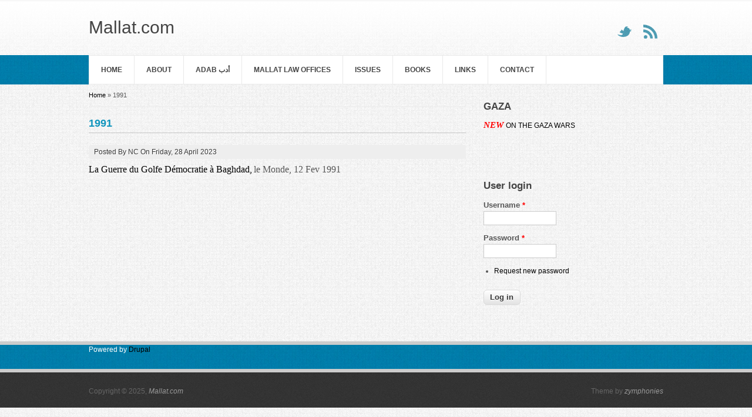

--- FILE ---
content_type: text/html; charset=utf-8
request_url: http://mallat.com/?q=content/1991-0
body_size: 3315
content:
<!DOCTYPE html>
<html>
<head>
<meta charset="utf-8" />
<meta name="Generator" content="Drupal 7 (http://drupal.org)" />
<link rel="canonical" href="/?q=content/1991-0" />
<link rel="shortlink" href="/?q=node/239" />
<link rel="shortcut icon" href="http://mallat.com/sites/all/themes/business_theme/favicon.ico" type="image/vnd.microsoft.icon" />
<title>1991 | Mallat.com</title>
<style type="text/css" media="all">
@import url("http://mallat.com/modules/system/system.base.css?rsk24r");
@import url("http://mallat.com/modules/system/system.menus.css?rsk24r");
@import url("http://mallat.com/modules/system/system.messages.css?rsk24r");
@import url("http://mallat.com/modules/system/system.theme.css?rsk24r");
</style>
<style type="text/css" media="all">
@import url("http://mallat.com/modules/field/theme/field.css?rsk24r");
@import url("http://mallat.com/modules/node/node.css?rsk24r");
@import url("http://mallat.com/modules/search/search.css?rsk24r");
@import url("http://mallat.com/modules/user/user.css?rsk24r");
@import url("http://mallat.com/sites/all/modules/views/css/views.css?rsk24r");
@import url("http://mallat.com/sites/all/modules/media/modules/media_wysiwyg/css/media_wysiwyg.base.css?rsk24r");
</style>
<style type="text/css" media="all">
@import url("http://mallat.com/sites/all/modules/ctools/css/ctools.css?rsk24r");
</style>
<style type="text/css" media="all">
@import url("http://mallat.com/sites/all/themes/business_theme/css/style.css?rsk24r");
</style>
<script type="text/javascript" src="http://mallat.com/misc/jquery.js?v=1.4.4"></script>
<script type="text/javascript" src="http://mallat.com/misc/jquery-extend-3.4.0.js?v=1.4.4"></script>
<script type="text/javascript" src="http://mallat.com/misc/jquery-html-prefilter-3.5.0-backport.js?v=1.4.4"></script>
<script type="text/javascript" src="http://mallat.com/misc/jquery.once.js?v=1.2"></script>
<script type="text/javascript" src="http://mallat.com/misc/drupal.js?rsk24r"></script>
<script type="text/javascript">
<!--//--><![CDATA[//><!--
var switchTo5x = true;var useFastShare = 1;
//--><!]]>
</script>
<script type="text/javascript" src="http://w.sharethis.com/button/buttons.js"></script>
<script type="text/javascript">
<!--//--><![CDATA[//><!--
if (typeof stLight !== 'undefined') { stLight.options({"publisher":"dr-c24b5d98-3a2b-dd5e-b369-e0bf75efe686","version":"5x","lang":"en"}); }
//--><!]]>
</script>
<script type="text/javascript">
<!--//--><![CDATA[//><!--
jQuery.extend(Drupal.settings, {"basePath":"\/","pathPrefix":"","setHasJsCookie":0,"ajaxPageState":{"theme":"business_theme","theme_token":"FUygfyO1YkjcNGyYbPYZU6fkzgqoAt5Yqu4fzHfVfno","js":{"misc\/jquery.js":1,"misc\/jquery-extend-3.4.0.js":1,"misc\/jquery-html-prefilter-3.5.0-backport.js":1,"misc\/jquery.once.js":1,"misc\/drupal.js":1,"0":1,"http:\/\/w.sharethis.com\/button\/buttons.js":1,"1":1},"css":{"modules\/system\/system.base.css":1,"modules\/system\/system.menus.css":1,"modules\/system\/system.messages.css":1,"modules\/system\/system.theme.css":1,"modules\/field\/theme\/field.css":1,"modules\/node\/node.css":1,"modules\/search\/search.css":1,"modules\/user\/user.css":1,"sites\/all\/modules\/views\/css\/views.css":1,"sites\/all\/modules\/media\/modules\/media_wysiwyg\/css\/media_wysiwyg.base.css":1,"sites\/all\/modules\/ctools\/css\/ctools.css":1,"sites\/all\/themes\/business_theme\/css\/style.css":1}},"urlIsAjaxTrusted":{"\/?q=content\/1991-0\u0026destination=node\/239":true}});
//--><!]]>
</script>
<!--[if IE 8 ]>    <html class="ie8 ielt9"> <![endif]-->
<!--[if lt IE 9]><script src="http://html5shiv.googlecode.com/svn/trunk/html5.js"></script><![endif]-->
</head>
<body class="html not-front not-logged-in one-sidebar sidebar-first page-node page-node- page-node-239 node-type-article">
	<div id="skip-link">
		<a href="#main-content" class="element-invisible element-focusable">Skip to main content</a>
	</div>
  	 <!-- /.region -->
	<header id="header">

  <div class="header_wrapper">
    <div class="header_wrapper_inner">
      <hgroup id="logo-wrap">
        <h1 id="site-name">
          <a href="/" title="Home">
                         <span>Mallat.com</span>
          </a>
        </h1>
               </hgroup>
                    <div class="social-icon">
        <ul class="social-profile">
                    <li class="twitter">
            <a target="_blank" title="Mallat.com in Twitter" href="https://twitter.com/chiblimallat">Mallat.com Twitter </a>
          </li>                              <li class="rss">
            <a target="_blank" title="Mallat.com in RSS" href="/rss.xml">Mallat.com RSS </a>
          </li>
        </ul>
      </div>
          </div>
  </div>



  <div class="layout-978">
    <div class="row-end"></div>
    <nav id="navigation" role="navigation">
      <div id="main-menu">
        <ul class="menu"><li class="first leaf"><a href="/">Home</a></li>
<li class="leaf"><a href="/?q=content/about">About</a></li>
<li class="leaf"><a href="/?q=content/adab-%D8%A3%D8%AF%D8%A8">Adab أدب</a></li>
<li class="leaf"><a href="/?q=content/mallat-law-offices">Mallat Law Offices</a></li>
<li class="collapsed"><a href="/?q=issues" title="">Issues</a></li>
<li class="leaf"><a href="/?q=content/books-0">Books</a></li>
<li class="leaf"><a href="/?q=content/links">Links</a></li>
<li class="last leaf"><a href="/?q=content/contact">Contact</a></li>
</ul>      </div>
    </nav>
    <div class="row-end"></div>
      </div>
</header>


<div id="main" class="layout-978">
    <section id="content" role="main" class="col8 no-margin-left">
    <div id="breadcrumbs"><h2 class="element-invisible">You are here</h2><nav class="breadcrumb"><a href="/">Home</a> » 1991</nav></div>                <h1 class="page-title">1991</h1>                    <div class="region region-content">
  <div id="block-system-main" class="block block-system">

      
  <div class="content">
                        <span property="dc:title" content="1991" class="rdf-meta element-hidden"></span>  
              <span class="submitted">
        Posted By <span rel="sioc:has_creator"><span class="username" xml:lang="" about="/?q=users/nc" typeof="sioc:UserAccount" property="foaf:name" datatype="">NC</span></span> On <span property="dc:date dc:created" content="2023-04-28T16:44:21+03:00" datatype="xsd:dateTime">Friday, 28 April 2023</span>        </span>
      
    
  <div class="content">
    <div class="field field-name-body field-type-text-with-summary field-label-hidden"><div class="field-items"><div class="field-item even" property="content:encoded"><p><a href="/sites/default/files/LeMonde12Fev91.pdf"><span lang="FR" style="font-size:12.0pt" xml:lang="FR"><span style="line-height:107%"><span style="font-family:&quot;Times New Roman&quot;,serif">La Guerre du Golfe </span></span></span><span lang="AR-SA" style="font-size:18.0pt" xml:lang="AR-SA"><span style="line-height:107%"><span style="font-family:&quot;Traditional Arabic&quot;,serif"><span lang="FR" style="font-size:12.0pt" xml:lang="FR"><span style="line-height:107%"><span style="font-family:&quot;Times New Roman&quot;,serif">Démocratie à Baghdad</span></span></span></span></span></span><span lang="FR" style="font-size:12.0pt" xml:lang="FR"><span style="line-height:107%"><span style="font-family:&quot;Times New Roman&quot;,serif">,</span></span></span></a> <span lang="FR" style="font-size:12.0pt" xml:lang="FR"><span style="line-height:107%"><span style="font-family:&quot;Times New Roman&quot;,serif">le Monde, 12 Fev 1991</span></span></span></p>
</div></div></div><div class="sharethis-buttons"><div class="sharethis-wrapper"><span st_url="http://mallat.com/?q=content/1991-0" st_title="1991" class="st_facebook"></span>
<span st_url="http://mallat.com/?q=content/1991-0" st_title="1991" class="st_twitter" st_via="" st_username=""></span>
<span st_url="http://mallat.com/?q=content/1991-0" st_title="1991" class="st_linkedin" st_via="" st_username=""></span>
<span st_url="http://mallat.com/?q=content/1991-0" st_title="1991" class="st_email" st_via="" st_username=""></span>
<span st_url="http://mallat.com/?q=content/1991-0" st_title="1991" class="st_sharethis" st_via="" st_username=""></span>
<span st_url="http://mallat.com/?q=content/1991-0" st_title="1991" class="st_pinterest" st_via="" st_username=""></span>
</div></div>
  </div>

      <footer>
          </footer>
  
    </div>
  
</div> <!-- /.block -->
</div>
 <!-- /.region -->
  </section> <!-- /#main -->

      <aside id="sidebar" role="complementary" class="col4">
     <div class="region region-sidebar-first">
  <div id="block-block-8" class="block block-block">

        <h2 >GAZA</h2>
    
  <div class="content">
    <p style="margin-bottom:11px"><em><b><span style="font-size:11.0pt"><span style="line-height:107%"><span style="font-family:&quot;ADLaM Display&quot;"><span style="color:red">NEW </span></span></span></span></b></em><a href="https://mallat.com/?q=content/gaza-wars#overlay-context=content/gaza-war%3Fq%3Dcontent/gaza-war">ON THE GAZA WARS </a></p>
<p style="margin-bottom:11px"> </p>
  </div>
  
</div> <!-- /.block -->
<div id="block-user-login" class="block block-user">

        <h2 >User login</h2>
    
  <div class="content">
    <form action="/?q=content/1991-0&amp;destination=node/239" method="post" id="user-login-form" accept-charset="UTF-8"><div><div class="form-item form-type-textfield form-item-name">
  <label for="edit-name">Username <span class="form-required" title="This field is required.">*</span></label>
 <input type="text" id="edit-name" name="name" value="" size="15" maxlength="60" class="form-text required" />
</div>
<div class="form-item form-type-password form-item-pass">
  <label for="edit-pass">Password <span class="form-required" title="This field is required.">*</span></label>
 <input type="password" id="edit-pass" name="pass" size="15" maxlength="128" class="form-text required" />
</div>
<div class="item-list"><ul><li class="first last"><a href="/?q=user/password" title="Request new password via e-mail.">Request new password</a></li>
</ul></div><input type="hidden" name="form_build_id" value="form-xr528axZb_falNPB5lrM781mxcsSxI8OK5U0bjjH4zs" />
<input type="hidden" name="form_id" value="user_login_block" />
<div class="form-actions form-wrapper" id="edit-actions"><input type="submit" id="edit-submit" name="op" value="Log in" class="form-submit" /></div></div></form>  </div>
  
</div> <!-- /.block -->
</div>
 <!-- /.region -->
    </aside> 
    <div class="row-end"></div>
</div>

<div class="footer_wrapper">
  <div id="footer-bottom" class="layout-978">
        
    <div class="region region-footer">
  <div id="block-system-powered-by" class="block block-system">

      
  <div class="content">
    <span>Powered by <a href="https://www.drupal.org">Drupal</a></span>  </div>
  
</div> <!-- /.block -->
</div>
 <!-- /.region -->

  </div>
</div>

<div id="footer">
  <div class="layout-978">
    <div class="col7 copyright no-margin-left">
      Copyright &copy; 2025, <a href="/">Mallat.com</a>
    </div>
    <div class="col5 powered-by">
      Theme by  <a href="http://www.zymphonies.com" target="_blank">zymphonies</a>
    </div>
  </div>
</div>	 <!-- /.region -->
</body>
</html>

--- FILE ---
content_type: text/css
request_url: http://mallat.com/sites/all/themes/business_theme/css/style.css?rsk24r
body_size: 6767
content:
/* --------------------------------------------- 

* Filename:     style.css
* Version:      1.0.0 (2015-03-21)
* Website:      http://www.zymphonies.com
                http://www.freebiezz.com
* Description:  System Styles
* Author:       Zymphonies Team
                info@zymphonies.com

-----------------------------------------------*/

.header_wrapper_inner{
  width: 978px;
  margin: 0 auto;
}

div.layout-978 {
  width: 978px;
  margin: 0px auto;
}
div.row {
  height: 0%;
}
div.row-end {
  clear: both;
  font: 1px sans-serif;
  line-height:1px;
  height: 0px;
  overflow: hidden;
}
div.col1, div.col2, div.col3, div.col4, aside.col4, div.col5, div.col6, div.col7, div.col8, section.col8, div.col9, div.col10, div.col11, div.col12, section.col12 {
  float: left;
  margin-left: 30px;
}
div.col1:first-child, div.col2:first-child, div.col3:first-child, div.col4:first-child, div.col5:first-child, div.col6:first-child, div.col7:first-child, div.col8:first-child, div.col9:first-child, div.col10:first-child, div.col11:first-child, div.col12:first-child {
  margin-left: 0px;
}
div.col1 {
  width: 54px;
}
div.col2 {
  width: 138px;
}
div.col3 {
  width: 222px;
}
div.col4 {
  width: 306px;
}
aside.col4 {
  width: 306px;
}
div.col5 {
  width: 390px;
}
div.col6 {
  width: 474px;
}
div.col7 {
  width: 558px;
}
div.col8 {
  width: 642px;
}
section.col8 {
  width: 642px;
}
div.col9 {
  width: 726px;
}
div.col10 {
  width: 810px;
}
div.col11 {
  width: 894px;
}
div.col12 {
  width: 978px;
}
section.col12 {
  width: 978px;
}

@import url(http://fonts.googleapis.com/css?family=Lobster);

/* =Reset
-------------------------------------------------------------- */
html, body, div, span, applet, object, iframe,
h1, h2, h3, h4, h5, h6, p, blockquote, pre,
a, abbr, acronym, address, big, cite, code,
del, dfn, em, font, ins, kbd, q, s, samp,
small, strike, strong, sub, sup, tt, var,
dl, dt, dd, ol, ul, li,
fieldset, form, label, legend,
table, caption, tbody, tfoot, thead, tr, th, td {
  border: 0;
  font-family: inherit;
  font-size: 100%;
  font-style: inherit;
  font-weight: inherit;
  margin: 0;
  outline: 0;
  padding: 0;
  vertical-align: baseline;
}

/* remember to define focus styles! */
:focus {
  outline: 0;
}
body {
  background: #fff;
  line-height: 1;
  background: url(../images/textile-square.gif);
}
ol, ul {
  list-style: none;
}

/* tables still need 'cellspacing="0"' in the markup */
table {
  border-collapse: separate;
  border-spacing: 0;
}
caption, th, td {
  font-weight: normal;
  text-align: left;
}

blockquote:before, blockquote:after,
q:before, q:after {
  content:'';
  content:none;
}
a img {
  border: 0;
}

/* Block elements */
header, hgroup, footer, section, article, aside {
  display: block;
}

/* Body, Common Classes & Wrap */

body {
  font:14px Arial, sans-serif;
  line-height:135%;
  font-size: 12px;
  color:#555;
}
a {
  text-decoration:none;
  color: #000;
  outline:none;
}
a:hover {
  color: #000;
  text-decoration:none;
}

h1, h2, h3, h4, h5, h6 {
  padding-bottom:15px;
  color: #444444;
  font-weight: bold;
}
h1 a, h2 a, h3 a, h4 a, h5 a, h6 a {
  color: #444444;
}
h1 {
  font-size: 22px;
}
h2 {
  font-size: 17px;
}
h3, h4, h5, h6 {
  font-size: 16px;
  color:#666;
}
h4 {
  font-size: 14px;
}
h5 {
  font-size: 13px;
}
h6 {
  font-size: 12px;
}

p {
  padding-bottom:15px;
  line-height:135%;
}
strong {
  font-weight: bold;
  color: #666;
}
cite, em, i {
  font-style: italic;
}
pre {
  background-color:#eee;
  overflow: auto;
  padding:20px;
  color:#555;
  margin-bottom: 30px;
}
pre, code {
  font-family: Courier New, monospace;
}
ins {
  text-decoration: none;
}
sup, sub {
  font-size:10px;
  height:0;
  line-height:1;
  position: relative;
  vertical-align: baseline;
}
sup {
  bottom:6px;
}
sub {
  top:4px;
}
/* Blockquote */
blockquote {
  border-left:4px solid #ccc;
  border-right:4px solid #ccc;
  background:url(../images/blockquote-bg.jpg) 10px 10px no-repeat #eee;
  width:85%;
  margin:0 auto;
  padding:20px 20px 20px 48px;
  margin-bottom:30px;
}
blockquote p {
  color:#555;
  padding-bottom:0px;
}

/* Text elements */

ul, ol {
  margin: 0 0 1.5em 2em;
}
ul {
  list-style: disc;
}
ol {
  list-style: decimal;
}
ul ul, ol ol, ul ol, ol ul {
  margin-bottom: 0;
  margin-left: 1em;
}

dl {
  margin: 0 0 1.5em 0;
}
dl dt {
  font-weight: bold;
}
dd {
  margin-left: 1.5em;
  margin-bottom : 1em;
}
strong {
  font-weight: bold;
}
cite, em, i {
  font-style: italic;
}
big {
  font-size: 131.25%;
}
ins {
  background: #ffc;
  text-decoration: none;
}
abbr, acronym {
  border-bottom: 1px dotted #666;
  cursor: help;
}

table {
  margin: 0 0 1.5em;
  width: 100%;
  border:1px solid #ddd;
  border-right:none;
  background:#fff;
}

th {
  font-weight: bold;
  padding:10px 10px;
  background:#555;
  color:#fff;
}

tr{
  padding:5px 5px;
}

td{
  padding:5px 10px;
  border-top:1px solid #ddd;
  border-right:1px solid #ddd;
}

.margin-auto {
  margin:0 auto;
}
/* no-margin, no-padding */
.no-margin-top {
  margin-top:0px !important;
}
.no-margin-bottom {
  margin-bottom:0px !important;
}
.no-margin-left {
  margin-left:0px !important;
}
.no-margin-right {
  margin-right:0px !important;
}
.no-padding-top {
  padding-top:0px !important;
}
.no-padding-bottom {
  padding-bottom:0px !important;
}
.no-padding-left {
  padding-left:0px !important;
}
.no-padding-right {
  padding-right:0px !important;
}
.no-border-top {
  border-top:0 none !important;
}
.no-border-bottom {
  border-bottom:0 none !important;
}
.no-border-left {
  border-left:0 none !important;
}
.no-border-right {
  border-right:0 none !important;
}

/* Clearfix */
.CL {
  clear:left;
  height:0px;
  overflow:hidden;
}
.CR {
  clear:right;
  height:0px;
  overflow:hidden;
}
.clear {
  clear: both;
}
/* clearfix hack */
.clearfix:after {
  visibility: hidden;
  display: block;
  font-size: 0;
  content: " ";
  clear: both;
  height: 0;
}
.clearfix {
  display: inline-block;
}
/* start commented backslash hack \*/
* html .clearfix {
  height:1%;
}
.clearfix {
  display: block;
}
/* close commented backslash hack */
.displayblock {
  display: block;
}
.displaynone {
  display: none;
}
#wrapper {
  width:980px;
  margin:0 auto;
}

#header {
  background:url(../images/header_bg.png) left bottom;
  padding-bottom:10px;
}

.not-front #header{
  padding-bottom: 0;
}

#header .top-bg, #footer {
  background:url(../images/header-top-footer-bg.jpg) repeat-x;
  clear: both;
}
#header .top-bg {
  background-position:center bottom;
  height:16px;
  border-bottom:4px solid #ccc;
}
/* Logo Tile */
#header #logo-wrap {
  float:left;
  margin:20px 0;
  min-width: 610px;
}
h1#site-name {
  font-size: 30px;
  font-weight:normal;
  padding-bottom:0px;
}
h1#site-name a span{
  line-height: 0;
  display: inline-block;
}
h1#site-name a {
  line-height:54px;
}
h1#site-name a:hover {
  color: #444444;
}
h1#site-name a img {
  max-height: 90px;
  float:left;
  padding-right:20px;
}
h2#site-slogan {
  font:14px Arial, Helvetica, sans-serif;
  color:#666;
  padding:8px 0 0 0;
}

#header .social-icon ul.social-profile li a {
  text-indent: -99999px;
}
#header .social-icon {
  float: right;
  width: 306px;
  margin-top: 32px;
}
#header .social-icon ul.social-profile {
  float: right;
  list-style: none;
  margin: -10px 0 0;
}
#header .social-icon ul.social-profile li {
  float: left;
  margin-top: 10px;
}

#header .social-icon ul.social-profile li a {
  display: inline-block;
  width: 24px;
  height: 24px;
  margin: 10px;
  vertical-align: middle;
  -o-transition: all .3s;
  -moz-transition: all .3s;
  -webkit-transition: all .3s;
  -ms-transition: all .3s;
}

#header .social-icon ul.social-profile li.twitter a{
  background: url(../images/twitter.png) left top no-repeat;
}

#header .social-icon ul.social-profile li.facebook a{
  background: url(../images/facebook.png) left top no-repeat;
}

#header .social-icon ul.social-profile li.google-plus a{
  background: url(../images/googleplus.png) left top no-repeat;
}

#header .social-icon ul.social-profile li.pinterest a{
  background: url(../images/pinterest.png) left top no-repeat;
}

#header .social-icon ul.social-profile li.rss a{
  background: url(../images/rss.png) left top no-repeat;
}

#header .social-icon ul.social-profile li a:hover {
  background-position: left -34px;
}

#header #main-menu {
  float: left;
  border:1px solid rgb(233, 233, 233);
  background-color:#fff;
  position:relative;
  width:976px;
  z-index:500;
}
.front #header #main-menu {
  box-shadow: none;
}
#header #main-menu ul {
  margin: 0px;
  list-style: none;
}
#header #main-menu ul li {
  border-bottom: 0px;
  border-right: 1px solid rgb(233, 233, 233);
  float: left;
  position: relative;
  list-style: none outside none;
}
#header #main-menu ul li a {
  padding: 16px 20px;
  display: block;
  color: #fff;
  font-size: 12px;
  font-weight: bold;
  text-transform: uppercase;
  color: #444;
  float: left;
}
#header #main-menu ul li a:hover, #header #main-menu ul li a.active, #header #main-menu ul li:hover > a {
  background-color: #444;
  color: #fff;
}

/* Dropdown menu */
#header #main-menu ul li ul, #header #main-menu ul li:hover ul li ul {
  display:none;
  list-style:none none;
  z-index: 9999;
}
#header #main-menu ul li:hover ul, #header #main-menu ul li ul li:hover ul {
  display:block;
}
#header #main-menu ul li ul {
  position:absolute;
  background-color:#444;
  top:48px;
  left:0px;
  padding:0px;
  width:185px;
  margin:0px;
  border-right: 1px solid #555555;
  border-left: 1px solid #555555;
  border-top: 1px solid #555555;
}
#header #main-menu ul li ul li ul {
  left:185px;
  top:-1px;
}
#header #main-menu ul li ul li {
  float:none;
  border-bottom:1px solid #666;
  border-right:0 none;
}
#header #main-menu ul li ul li a {
  padding: 7px 10px;
  color: #999;
  float: none;
  line-height: 18px;
  font-size: 12px;
  font-weight: bold;
}
#header #main-menu ul li ul li a:hover, #header #main-menu ul li ul li:hover > a {
  background-color:#333;
  text-decoration:none;
  color:#fff;
}

#main-menu ul li.leaf, #main-menu ul li.expanded { list-style: none; }

/* Page Title */
#header #page-title {
  padding:34px 20px 0px;
}
#header #page-title p {
  padding-bottom:0;
}

/* =Featured Slider
----------------------------------------------- */
.featured {
  border-right:1px solid #ccc;
  border-left:1px solid #ccc;
  border-bottom:1px solid #ccc;
  background-color:#fff;
  height:313px;
  width:976px;
  position:relative;
  overflow:hidden;
}
.featured img {
  max-width:100%;
  height:auto;
  margin: 0 auto;
  display: block;
}
.featured .img-effect {
  display: block;
  height:313px;
  width:976px;
  overflow:hidden;
  position:absolute;
  top:0;
  left:0;
  background:url(../images/featured-img-effect.png);
  z-index:10;
}
.featured-text {
  padding: 16px 10px 0;
  position: absolute;
  bottom: 1px;
  background: rgba(0,0,0,.6);
  color: #ccc;
  z-index: 9999;
  left: 1px;
  font-size: 14px;
}
.featured-text a{
  color: #1195bd;
}
.featured-text span {
  font-size:15px;
  font-weight:bold;
}
.featured-text a.readmore {
    display: inline;
    padding: 0;
}

/* Controllers */
#controllers {
  padding-top: 10px;
  text-align:center;
  clear: both;
}
#controllers a {
  background-color: #B7B7B7;
  display: inline-block;
  height: 12px;
  margin: 0 3px;
  overflow: hidden;
  text-indent: 999999px;
  width: 12px;
  -webkit-border-radius: 6px;
  -moz-border-radius: 6px;
  border-radius: 6px;
}
#controllers a:hover, #controllers a.active {
  background-color:#000;
}

#breadcrumbs {
  border-bottom: 1px solid #EEEEEE;
  font-size: 11px;
  margin-bottom: 20px;
  padding-bottom: 5px;
}


/* =Content
----------------------------------------------- */
#main {
  padding-top:10px;
}
#preface-head {
  padding-top:30px;
}
#main #content .node-teaser {
  padding-bottom:30px;
  border-bottom:1px solid #DDDDDD;
  margin-bottom: 30px;
}
.node h2.title {
  font-size: 17px;
}
#content, #sidebar {
  margin-bottom: 30px;
}
aside{
  margin-top: 20px;
}
#main #content img {
  max-width:630px;
  background-color: #FFFFFF;
  border: 1px solid #BBBBBB;
  padding: 5px;
}

.node-teaser img {
  border: 1px solid #CCCCCC;
  float: left;
  height: auto;
  margin: 0.5em 1em 0.5em 0;
  max-width: 97.4%;
  padding: 6px;
}

#preface-wrap .block,
.region-header .block,
.region-footer .block, 
.region-content-top .block,
#footer-bottom .block {
  margin: 0px 0px 25px 0px;
}

#preface-wrap .block > h2,
.region-header .block > h2,
.region-footer .block > h2, 
.region-content-top .block > h2,
#footer-bottom .block > h2 {
  font-size: 18px;
  margin: 15px 0;
  padding: 0;
}

#sidebar .block {
  margin-bottom: 30px;
}

#sidebar .block > h2 {
  font-size: 17px;
}

#footer {
  border-top:6px solid #ccc;
  height:40px;
  color:#666;
  font-size:12px;
  padding-top:20px;
}
#footer span {
  color:#999;
  font-style:italic;
}
#footer a {
  font-style:italic;
  color:#999;
  line-height:24px;
}
#footer a:hover {
  font-style:italic;
  color:#777;
}
#footer .copyright img {
  max-width:30px;
  height:auto;
  overflow:hidden;
  float:left;
  margin:0 20px 0 0;
}
#footer .powered-by {
  text-align:right;
}

/* -------------- Form Elements  ------------- */

fieldset { background: #ffffff; border: 1px solid #cccccc; margin-top: 10px; margin-bottom: 32px;
padding: 0 0 10px; position: relative; top: 12px; /* Offsets the negative margin of legends */
-khtml-border-radius: 4px; -moz-border-radius: 4px; -webkit-border-radius: 4px; border-radius: 4px; }

.fieldset-wrapper { margin-top: 25px; }

.node-form .vertical-tabs .fieldset-wrapper { margin-top: 0; }

.filter-wrapper { top: 0; padding: 1em 0 0.2em;
-khtml-border-radius-topright: 0; -khtml-border-radius-topleft: 0; -moz-border-radius-topright: 0; -moz-border-radius-topleft: 0;
-webkit-border-top-left-radius: 0; -webkit-border-top-right-radius: 0; border-top-left-radius: 0; border-top-right-radius: 0; }

.filter-help a { font-size: 0.857em; padding: 2px 20px 0; }

.filter-wrapper .form-item label { margin-right: 10px; }

.filter-wrapper .form-item { padding: 0 0 0.5em 0.5em; }

.filter-guidelines { padding: 0 1.5em 0 0.5em; }

fieldset.collapsed { background: transparent; -khtml-border-radius: 0; -moz-border-radius: 0;  -webkit-border-radius: 0; border-radius: 0; }

fieldset legend { background: #dbdbdb; border: 1px solid #ccc; border-bottom: none; display: block; height: 2em;
left: -1px; line-height: 2; padding: 0; position: absolute; text-indent: 10px; text-shadow: 0 1px 0 #fff; top: -12px; width: 100%;
-khtml-border-radius-topleft: 4px; -moz-border-radius-topleft: 4px; -webkit-border-top-left-radius: 4px; border-top-left-radius: 4px; 
-khtml-border-radius-topright: 4px; -moz-border-radius-topright: 4px; -webkit-border-top-right-radius: 4px; border-top-right-radius: 4px; }

fieldset.collapsed legend { -khtml-border-radius: 4px; -moz-border-radius: 4px; -webkit-border-radius: 4px; border-radius: 4px; }

fieldset .fieldset-wrapper { padding: 0 10px; }

fieldset .fieldset-description { margin-top: 5px; margin-bottom: 1em; line-height: 1.4; font-style: italic; }

input { margin: 2px 0; padding: 4px; }

input, textarea {  font-size: 0.929em; }

textarea { line-height: 1.5; }

textarea.form-textarea, select.form-select { padding: 4px; }

input.form-text, textarea.form-textarea, select.form-select { border: 1px solid #ccc; padding: 5px; }

.password-suggestions ul li { margin-left: 1.2em; }

.form-item { margin-bottom: 1em; margin-top: 2px; }

.form-item label { font-size: 0.929em; }

.form-type-radio label, .form-type-checkbox label { margin-left: 4px; }

.form-type-radio .description, .form-type-checkbox .description { margin-left: 2px; }

.form-actions { padding-top: 10px; }

/* Contact Form */

.contact-form #edit-name { width: 100%;
-moz-box-sizing: border-box; -webkit-box-sizing: border-box; box-sizing: border-box;
-khtml-border-radius: 4px; -moz-border-radius: 4px; -webkit-border-radius: 4px; border-radius: 4px; }

.contact-form #edit-mail { width: 100%;
-moz-box-sizing: border-box; -webkit-box-sizing: border-box; box-sizing: border-box;
-khtml-border-radius: 4px; -moz-border-radius: 4px; -webkit-border-radius: 4px; border-radius: 4px; }

.contact-form #edit-subject { width: 100%;
-moz-box-sizing: border-box; -webkit-box-sizing: border-box; box-sizing: border-box;
-khtml-border-radius: 4px; -moz-border-radius: 4px; -webkit-border-radius: 4px; border-radius: 4px; }

.contact-form #edit-message { width: 100%;
-moz-box-sizing: border-box; -webkit-box-sizing: border-box; box-sizing: border-box;
-khtml-border-top-left-radius: 4px; -khtml-border-top-right-radius: 4px; -moz-border-radius-topleft: 4px;
-moz-border-radius-topright: 4px; -webkit-border-top-left-radius: 4px; -webkit-border-top-right-radius: 4px;
border-top-left-radius: 4px; border-top-right-radius: 4px; }

.contact-form .resizable-textarea .grippie {  width: 100%;
-moz-box-sizing: border-box; -webkit-box-sizing: border-box; box-sizing: border-box;
-khtml-border-bottom-left-radius: 4px; -khtml-border-bottom-right-radius: 4px; -moz-border-radius-bottomleft: 4px;
-moz-border-radius-bottomright: 4px; -webkit-border-bottom-left-radius: 4px; -webkit-border-bottom-right-radius: 4px;
border-bottom-left-radius: 4px; border-bottom-right-radius: 4px; }

/* Comment form */

.comment-form label { float: left; font-size: 0.929em; }

.comment-form input, .comment-form .form-select { margin: 0; 
-khtml-border-radius: 4px; -moz-border-radius: 4px; -webkit-border-radius: 4px; border-radius: 4px; }

.comment-form .form-type-textarea label { float: none; }

.comment-form .form-item,
.comment-form .form-radios,
.comment-form .form-type-checkbox,
.comment-form .form-select { margin-bottom: 10px; overflow: hidden; }

.comment-form .form-type-checkbox,
.comment-form .form-radios { margin-left: 120px; }

.comment-form .form-type-checkbox label,
.comment-form .form-radios label { float: none; margin-top: 0; }

.comment-form input.form-file { width: auto; }

.comment-form .form-text { display: block; margin: 0; width: 100%;
-moz-box-sizing: border-box; -webkit-box-sizing: border-box; box-sizing: border-box; }

.comment-form .form-item .description { font-size: 0.786em; line-height: 1.2; margin-left: 120px; }

#content h2.comment-form { margin-bottom: 0.5em; }

.comment-form .form-textarea { -khtml-border-radius-topleft: 4px; -khtml-border-radius-topright: 4px;
-moz-border-radius-topleft: 4px; -moz-border-radius-topright: 4px;
-webkit-border-top-left-radius: 4px; -webkit-border-top-right-radius: 4px;
border-top-left-radius: 4px; border-top-right-radius: 4px; }

.comment-form fieldset.filter-wrapper .fieldset-wrapper,
.comment-form .text-format-wrapper .form-item { margin-top: 0; margin-bottom: 0; }

.filter-wrapper label { width: auto; float: none; }

.filter-wrapper .form-select { min-width: 120px; }

.comment-form fieldset.filter-wrapper .tips { font-size: 0.786em; }

#comment-body-add-more-wrapper .form-type-textarea label { margin-bottom: 0.4em; }

#edit-actions input { margin-right: 0.6em; }

/* Other Overrides */

div.password-suggestions { border: 0; }

.ui-widget-overlay { background: #222222; opacity: 0.7; }

div.vertical-tabs .vertical-tabs-panes fieldset.vertical-tabs-pane { padding: 1em; }

#forum .name { font-size: 1.083em; }

#forum .description { font-size: 1em; }

/* Form Buttons */

button,
input[type="submit"],
input[type="reset"],
input[type="button"] {
/* IE10 */ 
background-image: -ms-linear-gradient(top, #FFFFFF 0%, #E3E3E3 100%);
/* Mozilla Firefox */ 
background-image: -moz-linear-gradient(top, #FFFFFF 0%, #E3E3E3 100%);
/* Opera */ 
background-image: -o-linear-gradient(top, #FFFFFF 0%, #E3E3E3 100%);
/* Webkit (Safari/Chrome 10) */ 
background-image: -webkit-gradient(linear, left top, left bottom, color-stop(0, #FFFFFF), color-stop(1, #E3E3E3));
/* Webkit (Chrome 11+) */ 
background-image: -webkit-linear-gradient(top, #FFFFFF 0%, #E3E3E3 100%);
/* Proposed W3C Markup */ 
background-image: linear-gradient(top, #FFFFFF 0%, #E3E3E3 100%);
/* IE6-9 */ 
filter:  progid:DXImageTransform.Microsoft.gradient(startColorstr='#FFFFFF', endColorstr='#E3E3E3');

border: 1px solid #dbdbdb;
-moz-border-radius: 6px; -webkit-border-radius: 6px; -o-border-radius: 6px; -ms-border-radius: 6px; -khtml-border-radius: 6px; border-radius: 6px;
-moz-box-shadow: inset 0 1px 0 0 white; -webkit-box-shadow: inset 0 1px 0 0 white; -o-box-shadow: inset 0 1px 0 0 white; box-shadow: inset 0 1px 0 0 white;
color: #333333; text-shadow: 0 1px 0 white; position: relative; font-weight:bold; padding: 4px .8em 5px .8em; font-size: 13px; }

button:hover,
input[type="submit"]:hover,
input[type="reset"]:hover,
input[type="button"]:hover {
/* IE10 */ 
background-image: -ms-linear-gradient(top, #DBDBDB 0%, #F2F2F2 100%);
/* Mozilla Firefox */ 
background-image: -moz-linear-gradient(top, #DBDBDB 0%, #F2F2F2 100%);
/* Opera */ 
background-image: -o-linear-gradient(top, #DBDBDB 0%, #F2F2F2 100%);
/* Webkit (Safari/Chrome 10) */ 
background-image: -webkit-gradient(linear, left top, left bottom, color-stop(0, #DBDBDB), color-stop(1, #F2F2F2));
/* Webkit (Chrome 11+) */ 
background-image: -webkit-linear-gradient(top, #DBDBDB 0%, #F2F2F2 100%);
/* Proposed W3C Markup */ 
background-image: linear-gradient(top, #DBDBDB 0%, #F2F2F2 100%);
/* IE6-9 */ 
filter:  progid:DXImageTransform.Microsoft.gradient(startColorstr='#DBDBDB', endColorstr='#F2F2F2');

-moz-border-radius: 6px; -webkit-border-radius: 6px; -o-border-radius: 6px; -ms-border-radius: 6px; -khtml-border-radius: 6px; border-radius: 6px;
-moz-box-shadow: inset 0 1px 0 0 white;
-webkit-box-shadow: inset 0 1px 0 0 white;
-o-box-shadow: inset 0 1px 0 0 white;
box-shadow: inset 0 1px 0 0 white;
cursor: pointer; }

button.full-width,
input[type="submit"].full-width,
input[type="reset"].full-width,
input[type="button"].full-width { 
width: 100%; padding-left: 0 !important; padding-right: 0 !important; text-align: center; }

#block-search-form { padding-bottom: 7px; }

#block-search-form .content { margin-top: 0; }

#search-form input#edit-keys,
#block-search-form .form-item-search-block-form input { float: left; font-size: 1em; height: 1.143em; margin-right: 5px; width: 9em; }

#search-block-form input.form-submit,
#search-form input.form-submit { margin-left: 0; margin-right: 0; height: 25px; width: 34px; padding: 0; cursor: pointer;
text-indent: -9999px; border-color: #e4e4e4 #d2d2d2 #b4b4b4; background: url(../images/search-button.png) no-repeat center top; overflow: hidden; }

#search-block-form input.form-submit:hover,
#search-block-form input.form-submit:focus,
#search-form input.form-submit:hover,
#search-form input.form-submit:focus { background-position: center bottom; }

#search-form .form-item-keys label { display: block; }

ol.search-results { padding-left: 0; }

.search-results li { border-bottom: 1px solid #d3d7d9; padding-bottom: 0.4285em; margin-bottom: 0.5em; }

.search-results li:last-child { border-bottom: none; padding-bottom: none; margin-bottom: 1em; }

.search-results .search-snippet-info { padding-left: 0; }

.submitted{
  background: #eee;
  padding: 4px 9px;
  border-radius: 4px;
  color: #383838;
  text-shadow: 1px 1px #fff;
  clear: both;
  display: block;
  margin-bottom: 2px;
}

.links li a {
  background-color: #E7E5E3;
  color: #100100;
  padding: 4px 5px;
  border-radius: 4px;
  text-shadow: 1px 1px #fff;
  font-weight: normal;
}

.links li a:hover {
  background-color: #D7D5D3;
  color: #100101;
}

/*-------------------------------------------*
/* Fix CKEditor style
/*-------------------------------------------*/
#content table.cke_editor {
  background: transparent;
  border: 0;
}
#content table.cke_editor td {
  background: transparent;
  padding: 0;
  border: 0;
}

/*-------------------------------------------*
/* Poll, Buttons, Form
/*-------------------------------------------*/
.poll .vote-form .choices .title {
  font-size: 14px;
  font-weight: normal;
  line-height: 2;
}

.poll .vote-form .choices {
  margin: 0;
}

.form-item label {
  font-size: 13px;
  font-weight: bold;
}

/*-------------------------------------------*
/* Menus and item lists 
/*-------------------------------------------*/
.item-list ul {
  margin: 0;
  padding: 0 0 0 1.5385em;
}

.item-list ul li {
  margin: 0;
  padding: 0;
}

ul.menu li {
  margin: 0;
  padding: 0;
}

ul.inline {
  clear: both;
}

ul.inline li {
  margin: 0;
  padding: 0;
}

/*-------------------------------------------*
/* Admin Tabs
/*-------------------------------------------*/
.tabs-wrapper {
  border-bottom: 1px solid #b7b7b7;
  margin: 0 0 5px 0;
}

ul.primary {
  border: none;
  margin: 0;
  padding: 0;
}

ul.primary li a {
  background: none;
  border: none;
  display: block;
  float: left;
  line-height: 1.5385em;
  margin: 0;
  padding: 0 1em;
  border-radius: 4px 4px 0 0;
  margin-right: 5px;
}

ul.primary li a:hover, ul.primary li a.active {
  background: #666;
  border: none;
  color: #fff;
}

ul.primary li a:hover {
  background: #888;
  text-decoration: none;
}

ul.secondary {
  background: #666;
  border-bottom: none;
  clear: both;
  margin: 0;
  padding: 0;
}

ul.secondary li {
  border-right: none;
}

ul.secondary li a, ul.secondary li a:link {
  border: none;
  color: #ccc;
  display: block;
  float: left;
  line-height: 1.5385em;
  padding: 0 1em;
}

ul.secondary li a:hover, ul.secondary li a.active {
  background: #888;
  color: #fff;
  text-decoration: none;
}

ul.secondary a.active {
  border-bottom: none;
}

ul.inline, ul.links.inline {
  margin-left: 0;
}

/*-------------------------------------------*
/* Tabs and Tags
/*-------------------------------------------*/
.field-name-field-tags {
  margin: 0 0 10px 0;
}

.field-name-field-tags a{
  -moz-transition: opacity 0.2s ease-in-out 0s;
background: none repeat scroll 0 0 rgb(11, 130, 160);
color: #FFFFFF !important;
line-height: 1em !important;
margin-bottom: 3px;
margin-right: 0px;
opacity: 0.9;
padding: 4px 6px;
-webkit-border-radius: 3px;
-moz-border-radius: 3px;
border-radius: 3px;
font-size: 11px;
display: inline-block;
}

.field-name-field-tags a:hover{
  opacity: 1;
}

.field-name-field-tags .field-item {
  margin: 0 1em 0 0;
}

.field-name-field-tags div {
  display: inline;
}

#main .field-label{
  color: #000;
}

#main .field-items .field-item{
}

/*-------------------------------------------*
/* Profile
/*-------------------------------------------*/
.profile {
  margin: 1.5385em 0;
}

.profile dd {
  margin-bottom: 1.5385em;
}

.profile h3 {
  border: none;
}

.profile dt {
  margin-bottom: 0;
}

.password-parent {
  width: 36em;
}

/* Comments */

.comment h2.title { margin-bottom: 1em; }

.comment div.user-picture img { margin-left: 0; }

.comment { margin-bottom: 20px; display: table; vertical-align: top; }

.comment .attribution { display: table-cell; padding: 0 35px 0 0; vertical-align: top; overflow: hidden; }

.comment .attribution img { margin: 0; border: 1px solid #d3d7d9; }

.comment .attribution .username { white-space: nowrap; }

.comment .comment-submitted p { margin: 4px 0; font-size: 1.071em; line-height: 1.2; }

.comment .comment-submitted .comment-time { font-size: 0.786em; }

.comment .comment-submitted .comment-permalink { font-size: 0.786em; text-transform: lowercase; }

.comment .content { font-size: 0.929em; line-height: 1.6; }

.comment .comment-arrow { background: url(../images/comment-arrow.gif) no-repeat 0 center transparent;
border-left: 1px solid; border-right: 1px solid; height: 40px; margin-left: -36px; margin-top: 15px; position: absolute; width: 20px; }

.comment .comment-text { padding: 0 25px 10px 35px; display: table-cell; vertical-align: top; position: relative; width: 100%; border-left: 1px solid #d3d7d9; }

.comment .indented { margin-left: 40px; }

.comment-unpublished { margin-right: 5px; padding: 5px 2px 5px 5px; }

.comment .comment-text .comment-arrow { border-left: 1px solid #ffffff; border-right: 1px solid #ffffff; }

/*-------------------------------------------*
/* Navigation
/*-------------------------------------------*/
.item-list .pager {
}

.item-list .pager li {
  background: #cfcfcf;
  border-radius: 3px;
  margin-right: 4px;
  text-shadow: 1px 1px #fff;
}

/*-------------------------------------------*
/* Forum
/*-------------------------------------------*/
.field-name-taxonomy-forums div {
  display: inline;
  margin-top: 4px;
}

.field-name-taxonomy-forums .field-items {
}

#forum .title {
  font-size: 16px;
}

#forum .submitted {
  font-size: 12px;
  font-family: Lucida Grande, Verdana, Arial, sans-serif;
  background: transparent;
  padding: 0;
}

#forum .container {
  background: #a1a1a1;
  color: #fff;
}

#forum .container a {
  color: #000;
  font-weight: bold;
}

#forum div.indent {
  margin-left: 2px;
}

.forum-starter-picture {
  float: left;
  padding: 4px;
  border: 1px solid #d9d9d9;
  margin: 5px 7px 5px 0;
}

#forum th {
  background: #434343;
  text-shadow: none;
  color: #fff;
}

#forum th a {
  color: #fff;
}

#forum td.forum .icon, #forum .icon div {
  background: url(../images/no-new-posts.png) no-repeat;
  width: 35px;
  height: 35px;
}

#forum .name a{ 
  font-size: 16px;
}



.header_wrapper{
  background: url("../images/header_top_bg.png") repeat-x;
  overflow: hidden;
}

.footer_wrapper{
  background: url("../images/header_bg.png");
  overflow: hidden;
  border-top: 6px solid #ccc;
  color: #fff;
}

h1.page-title{
  font-size: 18px;
  letter-spacing: 0;
  border-bottom: 1px solid rgb(197, 197, 197);
  margin-bottom: 20px;
  padding-bottom: 8px;
  color: #1195bd;
}
.featured-slider{
  overflow: hidden;
  float: left;
}